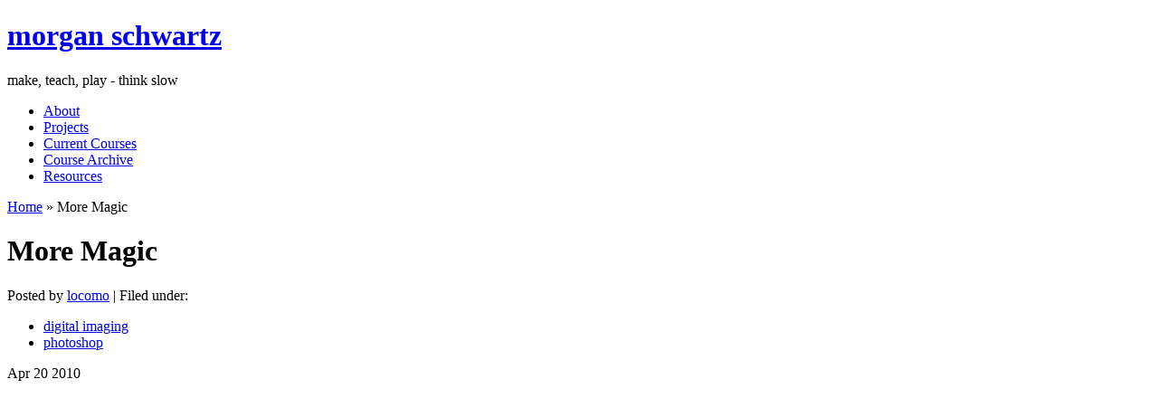

--- FILE ---
content_type: text/html; charset=utf-8
request_url: http://sodacity.net/more-magic
body_size: 10883
content:
<!DOCTYPE html PUBLIC "-//W3C//DTD XHTML 1.0 Strict//EN" "http://www.w3.org/TR/xhtml1/DTD/xhtml1-strict.dtd">
<html xmlns="http://www.w3.org/1999/xhtml" xml:lang="en" lang="en" dir="ltr">
<head>
<meta http-equiv="Content-Type" content="text/html; charset=utf-8" />
  <title>More Magic | morgan schwartz</title>
  <meta http-equiv="Content-Type" content="text/html; charset=utf-8" />
<link rel="shortcut icon" href="/files/ninesixtyrobots_favicon.ico" type="image/x-icon" />
  <link type="text/css" rel="stylesheet" media="all" href="/modules/book/book.css?1" />
<link type="text/css" rel="stylesheet" media="all" href="/modules/node/node.css?1" />
<link type="text/css" rel="stylesheet" media="all" href="/modules/system/defaults.css?1" />
<link type="text/css" rel="stylesheet" media="all" href="/modules/system/system.css?1" />
<link type="text/css" rel="stylesheet" media="all" href="/modules/system/system-menus.css?1" />
<link type="text/css" rel="stylesheet" media="all" href="/modules/user/user.css?1" />
<link type="text/css" rel="stylesheet" media="all" href="/sites/all/modules/cck/theme/content-module.css?1" />
<link type="text/css" rel="stylesheet" media="all" href="/sites/all/modules/ckeditor/ckeditor.css?1" />
<link type="text/css" rel="stylesheet" media="all" href="/sites/all/modules/filefield/filefield.css?1" />
<link type="text/css" rel="stylesheet" media="all" href="/sites/all/modules/img_assist/img_assist.css?1" />
<link type="text/css" rel="stylesheet" media="all" href="/sites/all/modules/logintoboggan/logintoboggan.css?1" />
<link type="text/css" rel="stylesheet" media="all" href="/sites/all/modules/mollom/mollom.css?1" />
<link type="text/css" rel="stylesheet" media="all" href="/sites/all/modules/typogrify/typogrify.css?1" />
<link type="text/css" rel="stylesheet" media="all" href="/sites/all/modules/cck/modules/fieldgroup/fieldgroup.css?1" />
<link type="text/css" rel="stylesheet" media="all" href="/sites/all/modules/views/css/views.css?1" />
<link type="text/css" rel="stylesheet" media="all" href="/modules/comment/comment.css?1" />
<link type="text/css" rel="stylesheet" media="all" href="/sites/all/themes/ninesixtyrobots/css/reset.css?1" />
<link type="text/css" rel="stylesheet" media="all" href="/sites/all/themes/ninesixtyrobots/css/960.css?1" />
<link type="text/css" rel="stylesheet" media="all" href="/sites/all/themes/ninesixtyrobots/css/main.css?1" />
  <script type="text/javascript" src="/sites/all/modules/jquery_update/replace/jquery.min.js?1"></script>
<script type="text/javascript" src="/misc/drupal.js?1"></script>
<script type="text/javascript" src="/sites/all/modules/google_analytics/googleanalytics.js?1"></script>
<script type="text/javascript" src="/sites/all/modules/img_assist/img_assist.js?1"></script>
<script type="text/javascript" src="/sites/all/modules/mollom/mollom.js?1"></script>
<script type="text/javascript" src="/sites/all/modules/logintoboggan/logintoboggan.js?1"></script>
<script type="text/javascript" src="/sites/all/themes/ninesixtyrobots/js/jquery.autofill.js?1"></script>
<script type="text/javascript" src="/sites/all/themes/ninesixtyrobots/js/javascript.js?1"></script>
<script type="text/javascript">
<!--//--><![CDATA[//><!--
jQuery.extend(Drupal.settings, { "basePath": "/", "googleanalytics": { "trackOutgoing": 1, "trackMailto": 1, "trackDownload": 1, "trackDownloadExtensions": "7z|aac|arc|arj|asf|asx|avi|bin|csv|doc|exe|flv|gif|gz|gzip|hqx|jar|jpe?g|js|mp(2|3|4|e?g)|mov(ie)?|msi|msp|pdf|phps|png|ppt|qtm?|ra(m|r)?|sea|sit|tar|tgz|torrent|txt|wav|wma|wmv|wpd|xls|xml|z|zip" } });
//--><!]]>
</script>
  <script type="text/javascript"> </script>
</head>
  <body>

    <!-- header starts-->
    <div id="header-wrap">
      <div id="header" class="container_16">
        <div id="header-main">
          <h1 id="logo-text"><a href="/">morgan schwartz</a></h1>
          <p id="slogan">make, teach, play - think slow</p>
        </div><!-- navigation -->
        <div id="nav">
          <ul class="links primary-links"><li class="menu-39 first"><a href="/about" title="about the site">About</a></li>
<li class="menu-70"><a href="/projects" title="cultural production">Projects</a></li>
<li class="menu-37"><a href="/courses/2011/spring" title="currently taught courses">Current Courses</a></li>
<li class="menu-55"><a href="/courses" title="listing of all courses">Course Archive</a></li>
<li class="menu-122 last"><a href="/resources" title="Digital Media Resources">Resources</a></li>
</ul>        </div>
              </div>
    </div>
    <!-- header ends here -->
    
    <!-- content starts -->
    <div id="content-wrapper" class="container_16">

      <div id="breadcrumb" class="grid_16"><div class="breadcrumb"><a href="/">Home</a> » More Magic</div></div>

      <!-- main -->
      <div id="main" class="grid_12">
        <h1 class="title" id="page-title">More Magic</h1>                                <div id="content-output"> 
          <div id="node-521" class="node post clear-block">



  <div class="meta post-info">
      <span class="submitted">Posted by <a href="/user/locomo" title="View user profile.">locomo</a></span>
  
      | Filed under: <div class="terms terms-inline"><ul class="links inline"><li class="taxonomy_term_464 first"><a href="/tags/digital-imaging" rel="tag" title="">digital imaging</a></li>
<li class="taxonomy_term_463 last"><a href="/tags/photoshop" rel="tag" title="">photoshop</a></li>
</ul></div>
    </div>

  <div class="content">
    <div class="dateblock">
      <span class="month">Apr</span>
      <span class="day">20</span>
      <span class="year">2010</span>
    </div>
    <p><object width="480" height="295"><param name="movie" value="http://www.youtube.com/v/vUIcQ1nXkWk&hl=en_US&fs=1&" /><param name="allowFullScreen" value="true" /><param name="allowscriptaccess" value="always" /><embed src="http://www.youtube.com/v/vUIcQ1nXkWk&hl=en_US&fs=1&" type="application/x-shockwave-flash" allowscriptaccess="always" allowfullscreen="true" width="480" height="295"></embed></object></p>
  </div>

      <div class="postmeta"><ul class="links inline"><li class="comment_forbidden first last"><span><a href="/user/login?destination=node%2F521%23comment-form">Login</a> to post comments</span></li>
</ul></div>
  </div>        </div><!-- /#content-output -->
      </div>
      <!-- main ends here -->

      <!-- sidebars starts here -->
            <div id="sidebars" class="grid_4">

        <!-- left sidebar starts here -->
                <!-- left sidebar ends here -->

        <!-- right sidebar starts here -->
                <div class="grid_4 omega sidebar-right">
          <div id="block-user-0" class="block block-user">

  <div class="content">
    <form action="/more-magic?destination=node%2F521"  accept-charset="UTF-8" method="post" id="user-login-form">
<div><div id="toboggan-container" class="toboggan-container"><div id="toboggan-login-link-container" class="toboggan-login-link-container"><a href="/user/login?destination=node%2F521" id="toboggan-login-link" class="toboggan-login-link">Login</a></div><div id="toboggan-login" class="user-login-block"><div class="form-item" id="edit-name-wrapper">
 <label for="edit-name">Username: <span class="form-required" title="This field is required.">*</span></label>
 <input type="text" maxlength="60" name="name" id="edit-name" size="15" value="" class="form-text required" />
</div>
<div class="form-item" id="edit-pass-wrapper">
 <label for="edit-pass">Password: <span class="form-required" title="This field is required.">*</span></label>
 <input type="password" name="pass" id="edit-pass"  maxlength="60"  size="15"  class="form-text required" />
</div>
<input type="submit" name="op" id="edit-submit" value="Log in"  class="form-submit" />
<div class="item-list"><ul><li class="first last"><a href="/user/password" title="Request new password via e-mail.">Request new password</a></li>
</ul></div><input type="hidden" name="form_build_id" id="form-48528d25ef18306baa0889eb5a6a9a6d" value="form-48528d25ef18306baa0889eb5a6a9a6d"  />
<input type="hidden" name="form_id" id="edit-user-login-block" value="user_login_block"  />
</div></div>
</div></form>
  </div>
</div><div id="block-search-0" class="block block-search">

  <div class="content">
    <form action="/more-magic"  accept-charset="UTF-8" method="post" id="search-block-form">
<div><div class="container-inline">
  <div class="form-item" id="edit-search-block-form-1-wrapper">
 <label for="edit-search-block-form-1">Search this site: </label>
 <input type="text" maxlength="128" name="search_block_form" id="edit-search-block-form-1" size="15" value="" title="Enter the terms you wish to search for." class="form-text" />
</div>
<input type="submit" name="op" id="edit-submit-1" value="Search"  class="form-submit" />
<input type="hidden" name="form_build_id" id="form-76536a9dce5416a871a39233d060fc67" value="form-76536a9dce5416a871a39233d060fc67"  />
<input type="hidden" name="form_id" id="edit-search-block-form" value="search_block_form"  />
</div>

</div></form>
  </div>
</div><div id="block-node-0" class="block block-node">
  <h3 class="title">RSS Feed</h3>

  <div class="content">
    <a href="/feed" class="feed-icon"><img src="/misc/feed.png" alt="Syndicate content" title="Syndicate" width="16" height="16" /></a>  </div>
</div>        </div>
                <!-- right sidebar ends here -->

      </div>
            <!-- sidebars end here -->

    </div>
    <!-- content ends here -->

    <!-- footer starts here -->
    <div id="footer-wrapper" class="container_16">

      <!-- footer top starts here -->
      <div id="footer-content">

        <!-- footer left starts here -->
        <div class="grid_8" id="footer-left">
                  </div>
        <!-- footer left ends here -->

        <!-- footer right starts here -->
        <div class="grid_8" id="footer-right">
                  </div>
        <!-- footer right ends here -->

      </div>
      <!-- footer top ends here -->

      <!-- footer bottom starts here -->
      <div id="footer-bottom">
        <div id="footer-meta" class="clear-block">
                    <p class="bottom-left">(c) 2009 Morgan Schwartz - Some Rights Reserved.</p>
            
                  </div>

              </div>
      <!-- footer bottom ends here -->

    </div>
    <!-- footer ends here -->
    <script type="text/javascript">
<!--//--><![CDATA[//><!--
var _gaq = _gaq || [];_gaq.push(["_setAccount", "UA-567632-1"]);_gaq.push(["_trackPageview"]);(function() {var ga = document.createElement("script");ga.type = "text/javascript";ga.async = true;ga.src = ("https:" == document.location.protocol ? "https://ssl" : "http://www") + ".google-analytics.com/ga.js";var s = document.getElementsByTagName("script")[0];s.parentNode.insertBefore(ga, s);})();
//--><!]]>
</script>
  </body>
</html>
